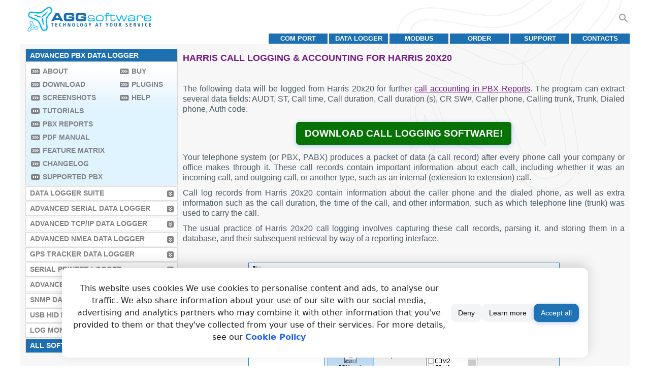

--- FILE ---
content_type: text/html; charset=utf-8
request_url: https://www.aggsoft.com/pbx/harris-20x20-call-logging.htm
body_size: 38166
content:
<!doctype html><html lang="en"><head><meta charset="utf-8"><title>Harris call logging & accounting for Harris 20x20</title><meta name="rating" content="General"><meta name="content-language" content="en"><meta name="audience" content="all"><meta name="robots" content="index,follow"><meta name="author" content="AGG software"><meta name="copyright" content="AGG software"><meta name="application-name" content="AGG software"><meta name="viewport" content="width=device-width,initial-scale=1"><meta name="title" content="Harris call logging & accounting for Harris 20x20"><meta name="description" content="Efficient call logging solution for Harris 20x20 PBX system. Track and analyze call data seamlessly with our PBX call logger. Boost productivity now!"><meta name="keywords" content="Harris,Harris 20x20,call logging,call logger,call accounting,SMDR logger,CDR logger"><!--[if lte IE 6]><link href="/css/ie6.css" rel="stylesheet" type="text/css"><![endif]--><!--[if lte IE 8]><script async src="/js/respond.min.js"></script><![endif]--><link rel="icon" href="/favicon.ico"><link rel="icon" type="image/png" sizes="32x32" href="/favicon-32x32.png"><link rel="icon" type="image/png" sizes="16x16" href="/favicon-16x16.png"><link rel="apple-touch-icon" sizes="180x180" href="/apple-touch-icon.png"><link rel="apple-touch-icon-precomposed" sizes="180x180" href="/apple-touch-icon-precomposed.png"><link rel="manifest" href="/site.webmanifest"><link rel="icon" href="/favicon.svg" type="image/svg+xml"><link rel="alternate" type="application/rss+xml" title="RSS" href="https://www.aggsoft.com/feed/pbxlogger.rss.xml"><link rel="canonical" href="https://www.aggsoft.com/pbx/harris-20x20-call-logging.htm"><style type="text/css">#header{background:url("[data-uri]") right bottom no-repeat;height:85px}#logo{margin:0;padding:13px 0 0 13px;background:url("[data-uri]") right bottom no-repeat;width:245px;height:50px;display:grid}#logo a{display:inline-block;text-decoration:none}#header ul li a:link,#header ul li a:visited,#header ul li a:hover{font-size:.8rem;display:table-cell;width:9em;height:1.6em;vertical-align:middle;background:#1c70b1;text-decoration:none;color:#FFFFFF;font-weight:bold;text-transform:uppercase;text-align:center}#header ul li a:hover{background:#751985}#header ul{margin:0;padding:0}#header ul li{margin:0;padding:3px 0 0 3px;display:block;float:right;list-style:none;overflow:hidden;white-space:nowrap}@media screen and (max-width: 700px){#header .sep img{width:100%}}#footer td{padding:14px 0 10px 10px;margin:0 0 0 0;font-size:.8rem;color:#a0a0a0}#footer td #devoler{float:right;padding:4px 10px 0 0px}#footer td #devoler img{vertical-align:middle}#footer td #devoler a{margin:0 0 0 10px}#footer a:link,#footer a:visited,#footer a:hover{font-size:.8rem;color:#a0a0a0;text-decoration:underline}#footer a:hover{text-decoration:none}#footer td ul li a:link,#footer td ul li a:visited,#footer td ul li a:hover{font-size:.8rem;color:#a0a0a0;text-decoration:none !important}#footer td ul li a:hover,#footer td ul li span{font-size:.8rem;color:#751985 !important}#footer ul{margin:0 0 0 0;padding:0 0 0 60px}#footer ul li{margin:0;padding:0 0 0 0;display:block;float:left;list-style:none}#footer ul li.sep{font-size:.8rem;padding:5px 8px 0 8px;clear:none}@media screen and (max-width: 700px){#footer td{display:inline-block;width:100%;padding:14px 0 0 1px}#footer td{text-align:center}#footer ul{padding:0 5px 0 5px;display:none}}.codewrap-table{table-layout:fixed;display:table;width:98%;max-width:550px;margin:1em auto}.codewrap{overflow-x:scroll;overflow-y:scroll;overflow:auto;max-width:550px;max-height:350px;padding:0 1em;white-space:pre;font-size:1em;border:1px solid #a0a0a0;border-radius:5px}.codewrap-h350px{height:350px}.codewrap-w90p{max-width:90%}.codewrap-w100p{width:auto;max-width:100%}.codewrap pre{margin:0;margin-block:1em}@media screen and (max-width: 769px){.codewrap-w90p{max-width:99%}}.fl{background-image:url("/img/flags/all.png");display:inline-block;vertical-align:middle;background-repeat:no-repeat;padding-left:20px;width:16px;height:11px;line-height:1em}.fl-en{background-position:-0px -0px}.fl-de{background-position:-0px -11px}.fl-es{background-position:-0px -22px}.fl-fr{background-position:-0px -33px}.fl-it{background-position:-0px -44px}.fl-ja{background-position:-0px -55px}.fl-pt{background-position:-0px -66px}.fl-ru{background-position:-0px -77px}.fl-zh{background-position:-0px -88px}.prod-btn{background:url("/img/btn/btns.png") left no-repeat;display:inline-block;width:94px;height:36px}.prod-btn-buy{background-position:-0px -0px}.prod-btn-download{background-position:-0px -36px}.prod-btn-dw-cont{width:94px;height:36px;vertical-align:middle;display:table-cell}.prod-btn-dw{background:url("/img/btn/btns-dw.png") left no-repeat;width:94px;height:36px;display:inline-block}.prod-btn-text{display:table-cell;vertical-align:middle;padding:0 5px}.prod-btn-dw-exe{background-position:-0px -0px}.prod-btn-dw-zip{background-position:-0px -36px}.prod-btn-dw-plugins{background-position:-0px -72px}.prod-btn-dw-update{background-position:-0px -108px}.down-links-ex{margin-bottom:1em}.down-links-ex a{display:table-row !important}.prod-btn-dw2-cont{all:unset;display:inline-block;vertical-align:middle;width:94px}.down-links-ex .down-links-info2{font-size:80%;opacity:0.7}.prod-btn-dw2{display:table-cell;height:36px;width:92px;max-height:36px;max-width:92px;overflow:clip;color:#444;font-size:11px;text-decoration:none;text-transform:uppercase;font-weight:bold;background-color:#fa964c;background:-webkit-gradient(linear, left bottom, left top, from(#fdce74), color-stop(50%, #fa964c), to(#fdce74));background:linear-gradient(0deg, #fdce74 0%, #fa964c 50%, #fdce74 100%);border:1px solid #fa964c;border-radius:6px;text-align:center;vertical-align:middle;line-height:1.1em}.primary-dw .prod-btn-dw2{text-shadow:1px 1px 2px #fff, -1px -1px 2px #ccc}.exe .prod-btn-dw2,.zip .prod-btn-dw2,.update .prod-btn-dw2,.plugins .prod-btn-dw2{color:#fff;font-size:18px;font-weight:normal}.exe .prod-btn-dw2{background-color:#00adef;background:-webkit-gradient(linear, left bottom, left top, from(#00baf1), color-stop(50%, #00adef), to(#00daf8));background:linear-gradient(0deg, #00baf1 0%, #00adef 50%, #00daf8 100%);border:1px solid #00adef}.zip .prod-btn-dw2{background-color:#00a650;background:-webkit-gradient(linear, left bottom, left top, from(#00b35c), color-stop(50%, #00a650), to(#00d67b));background:linear-gradient(0deg, #00b35c 0%, #00a650 50%, #00d67b 100%);border:1px solid #00a650}.plugins .prod-btn-dw2{background-color:#a33ee9;background:-webkit-gradient(linear, left bottom, left top, from(#b047ec), color-stop(50%, #a33ee9), to(#d660f5));background:linear-gradient(0deg, #b047ec 0%, #a33ee9 50%, #d660f5 100%);border:1px solid #a33ee9}.update .prod-btn-dw2{background-color:#fc8f0e;background:-webkit-gradient(linear, left bottom, left top, from(#fc9d10), color-stop(50%, #fc8f0e), to(#fecc16));background:linear-gradient(0deg, #fc9d10 0%, #fc8f0e 50%, #fecc16 100%);border:1px solid #fc8f0e}.loc .prod-btn-dw2{background-color:#d0c181;background:-webkit-gradient(linear, left bottom, left top, from(#d0c181), color-stop(50%, #d8cb93), to(#e9e4be));background:linear-gradient(0deg, #d0c181 0%, #d8cb93 50%, #e9e4be 100%);border:1px solid #d0c181;color:#fff;font-weight:normal}.csel{font-size:1.1rem;text-transform:none;text-decoration:none;float:right;padding:23px 5px 0px 0px;position:relative;z-index:9999}.csel .flag{vertical-align:middle;text-decoration:none;padding:0.5em}.csel .flag img{padding:0 2px 0 2px}.csel-svg{cursor:pointer}.csell{display:none;position:absolute;overflow:auto;-webkit-box-shadow:0px 8px 16px 0px rgba(0,0,0,0.2);box-shadow:0px 8px 16px 0px rgba(0,0,0,0.2);padding:0em;right:0;background-color:#FFF;text-align:left}.csell a{padding:0.5em;display:block;color:#333;text-decoration:none;text-transform:none;white-space:nowrap}.fl{width:auto}.csell a:hover{background-color:#f0f0f0}.csel:hover .csell{display:block}.search-cont{float:right;position:relative;margin-top:18px}.search-btn{cursor:pointer;float:right;margin-top:6px;height:24px;padding:0;width:24px;fill:#A0A0A0}.search-btn:hover{fill:#751985}.searchbox{outline:none;width:0;height:2.5em;border:none;padding:0;position:absolute;right:24px;float:right;background:none;-webkit-transition:width 0.5s ease-in-out;transition:width 0.5s ease-in-out}.searchbox:focus{border-color:#751985}.searchboxfull{width:35em !important;-webkit-box-sizing:border-box;-moz-box-sizing:border-box;box-sizing:border-box;border:2px solid #ccc;border-radius:4px;padding:1em;background-color:white}.noborder{border:0}.t-simple{border-collapse:collapse;border:0}.t-simple th{text-align:center;font-weight:bolder}.t-border,.t-border td,.t-border th{border:1px #909090 solid}.t-hdrA th{background-color:#a0a0a0;color:#FFF}.t-hdrD th{background-color:#d0d0d0;color:#FFF}.t-hdrE th{background-color:#e0e0e0;color:#000}.t-hdrT th{background-color:#1c70b1;color:#FFF}.t-hdrTA th{background-color:#751985;color:#FFF}.t-pad02em td,.t-pad02em th{padding:0.2em}.t-pad05em td,.t-pad05em th{padding:0.5em}.t-pad1em td,.t-pad1em th{padding:1em}.t-valign-t td{vertical-align:top}.t-valign-m td{vertical-align:middle}.t-2col th{width:50%}.t-oddA tr:nth-child(odd){background-color:#a0a0a0}.t-oddD tr:nth-child(odd){background-color:#d0d0d0}.t-oddE tr:nth-child(odd){background-color:#e0e0e0}.t-oddF tr:nth-child(odd){background-color:#f0f0f0}.icon{display:inline-block;vertical-align:middle}html{font-family:Tahoma, Arial, Sans, Helvetica, sans-serif}html,body{margin:0;padding:0;color:#495a65;background:#ffffff;width:100%;height:100%;text-align:center}img{border:none}.b{border:1px solid red}h1 img,h2 img,h3 img,h4 img,h5 img,h6 img{margin:0;padding:0}.sep,.sep-lm{margin:0;padding:0;line-height:2px;height:2px;display:block;clear:left}.sep-lm{width:300px}.sep-tm{width:710px}#container{margin:0 auto;padding:0}#container td#main-container{width:1200px;text-align:left;padding:0 30px}#content{width:100%}table#container,table#content{border-collapse:collapse;border:0}table#container>tbody>tr>td,table#content>tbody>tr>td{padding:0;text-align:left;vertical-align:top}#content #left-block{background:#f7f7f7 url("[data-uri]") left bottom no-repeat;width:300px}#content #right-block{background:#f7f7f7 url("[data-uri]") right top no-repeat;padding:0 0.6em 1em 0.6em}.banner{float:left;padding:0 0 0 0;margin:10px 0px 0px 0;width:315px;border:1px solid #d9d9d9;background:#fff url("[data-uri]") left top repeat-x}.ban-h135px{height:9em}.ban-leftcol{margin:0;padding:0}.index-banners .ban-sep{margin-right:8px}.ban-color .banner:nth-of-type(1){border-left:14px solid #029d55}.ban-color .banner:nth-of-type(2){border-left:14px solid #f79d10}.ban-color .banner:nth-of-type(3){border-left:14px solid #7e3794}.ban-color .banner:nth-of-type(4){border-left:14px solid #d73d32}.ban-color .banner:nth-of-type(5){border-left:14px solid #d9d9d9}.ban-color .banner:nth-of-type(6){border-left:14px solid #32C3CD}.ban-color .banner:nth-of-type(7){border-left:14px solid #16a085}.ban-color .banner:nth-of-type(8){border-left:14px solid #d35400}.ban-color .banner:nth-of-type(9){border-left:14px solid #c0392b}.ban-color .banner:nth-of-type(10){border-left:14px solid #2c3e50}.ban-color .banner:last-of-type{margin-bottom:14px}#content .banner h2,#content .banner h3{clear:none;margin:0;padding:17px 0 3px 0;text-transform:uppercase;color:#751985;font-size:90%;font-weight:bold}#content .banner p{margin:0;padding:0px 10px 0 0;height:78px;font-size:90%;color:#1c70b1;text-align:justify}.ban-large a.ban-link:link,.ban-large a.ban-link:visited,.ban-large a.ban-link:hover{text-decoration:none;color:#751985}.ban-large .banner{width:97%;background:#FFFFFF}#content .ban-large h2,#content .ban-large h3{font-size:140%}#content .ban-large p{font-size:105%;height:75px}.ban-home .banner{width:46%;background:#FFFFFF;margin-right:10px}#content .ban-home h2,#content .ban-home h3{font-size:200%;line-height:1.2em}.ban-home a.ban-link:link,.ban-home a.ban-link:visited,.ban-home a.ban-link:hover{text-decoration:none;color:#751985}#content .index-banners .sep{float:left;width:10px;height:1px}.banner .new{position:relative;width:56px;height:55px;margin:0 0 -55px 0;left:260px;top:-22px}#content .tutor-ban-link{border-radius:.25rem;overflow:hidden;-webkit-box-align:center;-webkit-align-items:center;-moz-box-align:center;-ms-flex-align:center;align-items:center;cursor:pointer;display:-webkit-box;display:-webkit-flex;display:-moz-box;display:-ms-flexbox;display:flex;margin:1rem 0;-webkit-transition-duration:.3s;transition-duration:.3s;-webkit-transition-property:-webkit-box-shadow;transition-property:-webkit-box-shadow;transition-property:box-shadow;transition-property:box-shadow, -webkit-box-shadow;-webkit-transition-timing-function:cubic-bezier(0.4, 0, 0.2, 1);transition-timing-function:cubic-bezier(0.4, 0, 0.2, 1);-webkit-box-shadow:var(--tw-ring-offset-shadow, 0 0 rgba(0,0,0,0)),var(--tw-ring-shadow, 0 0 rgba(0,0,0,0)),var(--tw-shadow);box-shadow:var(--tw-ring-offset-shadow, 0 0 rgba(0,0,0,0)),var(--tw-ring-shadow, 0 0 rgba(0,0,0,0)),var(--tw-shadow);color:RGB(28, 25, 23);background-color:RGBA(252, 252, 252, 0.7);text-decoration:none;--tw-shadow: 0 1px 3px 0 rgba(0,0,0,.1),0 1px 2px -1px rgba(0,0,0,.1);--tw-shadow-colored: 0 1px 3px 0 var(--tw-shadow-color),0 1px 2px -1px var(--tw-shadow-color);--tw-text-opacity: 1;--tw-bg-opacity: 1}#content .tutor-ban-link:hover{-webkit-box-shadow:var(--tw-ring-offset-shadow, 0 0 rgba(0,0,0,0)),var(--tw-ring-shadow, 0 0 rgba(0,0,0,0)),var(--tw-shadow);box-shadow:var(--tw-ring-offset-shadow, 0 0 rgba(0,0,0,0)),var(--tw-ring-shadow, 0 0 rgba(0,0,0,0)),var(--tw-shadow);--tw-shadow: 0 10px 15px -3px rgba(0,0,0,.1),0 4px 6px -4px rgba(0,0,0,.1);--tw-shadow-colored: 0 10px 15px -3px var(--tw-shadow-color),0 4px 6px -4px var(--tw-shadow-color)}#content .tutor-ban-link img{width:134px;height:134px;max-width:none;display:block;vertical-align:middle;object-fit:cover;-o-object-fit:cover}#content .tutor-ban-text{padding:.25rem 1.5rem}#content .tutor-ban-text h2,#content .tutor-ban-text h3{font-weight:500;font-size:1.25rem;line-height:1.75rem;margin:0;color:#1c70b1}#content .tutor-ban-text p{font-size:1rem !important;line-height:1.5rem;--tw-text-opacity: 1;color:RGB(120, 113, 108)}#content .tutor-ban-video{position:relative}#content .tutor-ban-video:after{content:"";position:absolute;bottom:0;right:0;width:32px;height:32px;background-image:url("/img/ico_video5.png");background-size:contain;background-repeat:no-repeat;pointer-events:none}@media screen and (max-width: 1025px){#content .ban-large p{font-size:110%;line-height:1.1em;overflow:hidden}}@media screen and (max-width: 769px){#content .banner h2,#content .banner h3{padding:3px 0 3px 0}#content .banner h2 a,#content .banner h3 a{color:#751985 !important}#content .banner h2 a:hover,#content .banner h2 a:visited,#content .banner h2 a:active,#content .banner h3 a:hover,#content .banner h3 a:visited,#content .banner h3 a:active{color:#751985 !important}.ban-home .banner{width:95%;max-width:370px}#content .ban-large h2,#content .ban-large h3{font-size:120%}}#left-block #testimonials{padding:3px 20px 10px 19px;margin:10px 8px 10px 8px;clear:both}#left-block #testimonials .sep{border-bottom:1px solid #d9d9d9;padding:10px 0 0 0}#testimonials .banner{padding:0;margin:0 -11px 5px -8px !important;clear:both !important}#testimonials .banner p{margin:0 0 10px 0;padding:0px 10px 0 0 !important;font-size:80% !important;color:#1c70b1;text-align:justify}#prod-banner{width:870px;margin:10px 0;padding:0 0 15px 0;display:table;border:1px solid #d9d9d9;background:#fff url("[data-uri]") left top repeat-x}#prod-banner .new{position:relative;width:56px;height:55px;margin:0 0 -65px 0;right:-9px;top:-22px;float:right}#prod-banner #box{margin:0;padding:20px 30px 0 30px;display:table-cell;vertical-align:top}#screenshots{float:right;padding:0 20px 10px 20px;background:#f7f7f7;text-align:center}#screenshots img{display:block}.screenshots-table tbody td{vertical-align:top}#prod-text .down-links{padding:10px 0 0 0;border-collapse:initial}#text{margin:0;padding:15px 0}#text .article-img{padding:15px;margin:0}.t-features{text-align:center;clear:both;width:100%}.t-features td,.t-features th{font-size:1rem;text-align:center}.t-features th{background-color:#1c70b1;color:white}.t-features tr.chapter td{text-align:left;background-color:#eae8e8;font-weight:bold}.t-features tr.row1 td{background-color:#fff}.t-features tr.price td{background-color:#1c70b1;color:white;font-weight:bold;word-break:initial}.t-features td.first-td,.t-features tr.first-td{text-align:left}#text #table-normal{width:95%;text-align:left;margin:10px 20px 10px 8px;clear:both}#text #table-normal td,#text #table-normal th{font-size:1rem;text-align:left;padding:2px 5px}#text .sep{border-bottom:1px solid #d9d9d9;padding:10px 0 0 0}#text #table-awards{width:95%;text-align:center;margin:10px 20px 10px 8px}#text #table-awards td{font-size:1rem;text-align:left;padding:2px 5px;vertical-align:middle;height:60px}#text #table-awards td.first-td{text-align:right;width:40%}#text .table-buy-container{text-align:center;margin:10px 0}#text .table-buy{width:100%}#text .table-buy-caption{text-align:left;font-size:110%;font-weight:bold;background-color:#1c70b1;color:white;display:block;padding:3px 3px;margin:0 2px 0 2px}#text .table-buy-footer{text-align:right}#text .table-buy th,#text .table-buy tr.table-head td{background-color:#CCCCCC;font-weight:bold;border:none;padding:2px 5px;font-size:1rem;text-align:left}#text .table-buy td{font-size:1rem;text-align:left;padding:4px 5px;border-bottom:1px solid #d9d9d9;vertical-align:middle}#text .table-buy td.license{color:#1c70b1;font-weight:bold}#text .table-buy sup{font-size:0.5em}#right-block h1{display:inline-block;margin:1em 0 0 0;padding:0;text-transform:uppercase;color:#751985;font-size:110%;font-weight:bold;clear:both}#right-block h2{margin:0.8em 0 0.6em 0;padding:0;text-transform:uppercase;color:#1c70b1;font-size:105%;font-weight:bold;clear:both}#prod-text h2{margin:0;padding:1.1em 0 0 0;text-transform:uppercase;color:#1c70b1;font-size:105%;font-weight:bold;clear:both}#features h2{margin:0;padding:1.1em 0 5px 0;clear:none;text-transform:uppercase;color:#1c70b1;font-size:105%;font-weight:bold}#features #screenshots h2{margin:0;padding:1.1em 0}#features p span{font-weight:bold}#right-block .downloads h2{padding:0}#text h2{margin:0.8em 0 0.6em 0;padding:0}#right-block h3{margin:0.8em 0 0.6em 0;padding:0;text-transform:uppercase;color:#751985;font-size:100%;font-weight:bold}#left-block #testimonials h3{margin:5px 0 0 0;padding:0;text-transform:uppercase;color:#1c70b1;font-size:100%;font-weight:bold}#right-block .downloads h3{padding:14px 0 0 0}#text h4{margin:0.8em 0 0.6em 0;padding:0;text-transform:uppercase;color:#751985;font-size:100%;font-weight:bold}#left-block #testimonials h4{margin:0;padding:0.7em 0 3px 0;text-transform:uppercase;color:#751985;font-size:100%;font-weight:bold}#content #right-block dl{margin:0;clear:both}#content #right-block dt{font-weight:bold;font-size:1rem;padding:1em 0 0.5em 0}#content #right-block dd{font-size:1rem;padding:0;margin:0;text-align:justify}#left-block #testimonials p{margin:0;padding:10px 0 0 0;text-align:justify}#left-block #testimonials p.signature{font-size:0.7em}p.date{margin:0;padding:10px 0 0 0;font-size:0.7em;text-align:justify;font-weight:bold}#right-block p.prod-descr{font-size:80%;color:#495a65;margin:0;padding:8px 0 5px 0}#right-block p.prod-descr .prod-ver{font-weight:bold}p#watchit{display:inline-block;float:right;font-size:80%;margin:10px 10px 0 0;text-align:right;width:110px}.prod-title{width:750px}#prod-text{display:table-cell;padding-right:10px;vertical-align:top}#prod-text p{font-size:1rem;line-height:1.3em;color:#495a65;margin:0;padding:5px 0;text-align:justify}#prod-text p.note{font-size:80%;color:#1c70b1;margin:0;padding-top:14px;text-align:justify}#prod-text p.note span{color:#751985;font-weight:bold;font-size:80%}#prod-text p.blue{color:#1c70b1}#features p{font-size:1rem;line-height:1.3em;color:#495a65;margin:0;padding:5px 0px;text-align:justify;border-bottom:1px solid #d9d9d9}#features p#last-p{border:none}.downloads p{font-size:90%;line-height:1.3em;color:#495a65;margin:5px 0;padding:0;text-align:justify}.downloads p.small{font-size:80%}#text p{line-height:1.3em;color:#495a65;padding:5px 0;margin:0;text-align:justify}#text p.version{font-size:1rem;color:#1c70b1;margin:0;padding:0 0 0 8px;text-align:justify}#text p.note{font-size:80%;color:#1c70b1;margin:0;padding-top:14px;text-align:justify}#text p.fig-attr{text-align:center}#text p.imagetitle,#text figure.imagetitle{font-size:80%;margin:0;padding-top:5px;padding-bottom:10px;font-weight:bold;text-align:center}#text p.note span{color:#751985;font-weight:bold;font-size:80%}#left-block ul li a:link,#left-block ul li a:visited,#left-block ul li a:hover{display:block;margin:0;padding:4px 0 6px 8px;background:#fff url("[data-uri]") no-repeat right center;border-right:7px solid transparent;font-size:.9rem;color:#808285;font-weight:bold;text-transform:uppercase;text-decoration:none}#left-block ul li a:hover,#left-block ul li#menu-sel3 a{background:#1c70b1 url("[data-uri]") no-repeat right center}#left-block ul li a:hover{border-right:7px solid transparent;background-color:#1c70b1;color:#fff}#left-block ul li#menu-sel a,#left-block ul li#menu-sel span{display:block;margin:0;padding:4px 0 6px 8px;background:#1c70b1 none;font-size:.9rem;color:#fff;font-weight:bold;text-transform:uppercase;text-decoration:none}#left-block ul li#menu-sel3 a{display:block;margin:0;padding:4px 0 6px 8px;border-right:7px solid transparent;font-size:.9rem;color:#fff;font-weight:bold;text-transform:uppercase;text-decoration:none}.li-btn2,#left-block ul li#menu-full ul li a,a#more-scr,#content a.more{background-image:url("[data-uri]") !important}.li-btn2:hover,#left-block ul li#menu-full ul li a:hover,a#more-scr:hover,#content a.more:hover{background-image:url("[data-uri]") !important}#left-block ul li#menu-full ul li a:link,#left-block ul li#menu-full ul li a:visited,#left-block ul li#menu-full ul li a:hover{display:block;float:none;clear:none;width:auto;margin:0;padding:4px 0 6px 23px;background-position-x:left;background-position-y:.45rem;background-repeat:no-repeat;background-color:transparent;color:#808285;font-weight:bold;text-transform:uppercase;text-decoration:none}#left-block ul li#menu-full ul li a:hover,#left-block ul li#menu-full ul li div,#left-block ul li#menu-full ul li a#sel{display:block;margin:0;padding:4px 0 6px 23px;background-position-x:left;background-position-y:.45rem;background-repeat:no-repeat;background-color:transparent;color:#751985;font-weight:bold;text-transform:uppercase;text-decoration:none}.banlinks{width:99%;text-align:right}#more-scr{display:inline-block;line-height:25px}a#more-scr,#content a.more{padding:0 25px 0 0;font-weight:700;text-transform:uppercase;text-decoration:none;background:no-repeat right center;border-right:1px solid transparent}a#more-scr:link,a#more-scr:visited,a#more-scr:hover,#content a.more:link,#content a.more:visited,#content a.more:hover{color:#808285}a#more-scr:hover,#content a.more:hover{color:#751985 !important}#content #right-block dl a:link,#content #right-block dl a:visited,#content #right-block dl a:hover{color:#781788;text-decoration:underline}#content #right-block dl a:hover{text-decoration:none}#left-block #testimonials p a:link,#left-block #testimonials p a:visited,#left-block #testimonials p a:hover{font-size:1rem;color:#751985;text-decoration:underline}#left-block #testimonials p a:hover{text-decoration:none}#box a:link,#box a:visited,#box a:hover{padding:0;margin:10px 0 10px 47px;display:block;width:94px}#prod-text .down-links a:link,#prod-text .down-links a:visited,#prod-text .down-links a:hover{display:block;text-align:left;margin:10px 0;color:#495a65;font-size:1rem;text-decoration:underline}#prod-text .down-links .down-links-info2{text-decoration:none;font-size:80%;display:inline-block}#prod-text .down-links a:hover{text-decoration:none}#prod-text .down-links .rusver:link,#prod-text .down-links .rusver:visited,#prod-text .down-links .rusver:hover{background:url(/img/btn/version_ru.png) left no-repeat;text-decoration:none}#prod-text .down-links .simple:link,#prod-text .down-links .simple:visited,#prod-text .down-links .simple:hover{padding:5px 0 5px 100px;margin:0}.downloads h3 a:link,.downloads h3 a:visited,.downloads h3 a:hover{color:#751985;text-decoration:none}.downloads p a:link,.downloads p a:visited,.downloads p a:hover{margin:0;padding:0 10px 0 0;color:#495a65;font-weight:normal;text-decoration:underline}.downloads p a:hover{text-decoration:none}.downloads p a.more:link,#text p a.more:link,.downloads p a.more:visited,#text p a.more:visited,.downloads p a.more:hover,#text p a.more:hover{font-size:90%;color:#808285;font-weight:bold;text-transform:uppercase;text-decoration:none;padding:0 22px 0 0;background:no-repeat right center}#text p a:link,#text p a:visited,#text p a:hover{margin:0;padding:0;color:#751985;font-weight:normal;text-decoration:underline}#text p a:hover{text-decoration:none}#text table a:link,#text table a:visited,#text table a:hover{margin:0;padding:0;color:#751985;font-weight:normal;text-decoration:underline}#text table a:hover{text-decoration:none}#left-block ul{margin:0;padding:10px 0 0px 10px}#left-block ul li{margin:0 0 2px 0;padding:0 0 0 0;display:block;list-style:none;width:298px;border:1px solid #d9d9d9}#left-block ul li#menu-sel{margin:0 0 0px 0}#left-block ul li#menu-full{margin:-3px 0 2px 0;clear:both;float:none;background:#e0f4ff url("[data-uri]") top left repeat-x}#left-block ul li#menu-full ul{margin:0;padding:6px 0 0 0;float:left}#left-block ul li#menu-full ul#first-column li{margin:0;padding:0 0 0 10px;list-style:none;width:165px;border:none;white-space:nowrap}#left-block ul li#menu-full ul#second-column li{margin:0;padding:0 0 0 10px;list-style:none;width:105px;border:none;white-space:nowrap}#text ul{margin:0;padding:0 10px 0 10px}#text ul li{margin:2px 0;padding:0 0 0 8px;list-style:none;line-height:1.3em;background:url("[data-uri]") 0 .65em no-repeat}.sitemap ul li{margin:3px 0;padding:0;list-style:none;font-size:1rem;background:none !important}#text ol{margin:0;padding:0 10px 0 26px}#text ol li{margin:2px 0;padding:0 0 0 8px;line-height:1.3em}#text #table-list{margin:10px 20px 10px 8px;clear:both}#text #table-list td,.t-features th{font-size:1rem}.pt_basket{width:125px}#text #pt,#text #pt_value{font-size:120%;font-weight:bold;text-align:right;white-space:nowrap}.testimonial{background-color:#FFFFFF;border:1px solid #d9d9d9;margin:5px 10px 0px;padding:10px 5px 10px 5px;font-size:0.9em}#testimonials p.fiolet{color:#751985}#testimonials p.blue{color:#1c70b1}#colorbox{font-size:0.75rem}#tutorials #table-normal td,#tutorials #table-normal th{font-size:100%}#tutorials ul li{padding:5px 0 5px 8px;background:rgba(0,0,0,0) url("[data-uri]") no-repeat scroll 0 12px}#text .tutor-links-l p,#text .tutor-links-l li{font-size:1.2em}#text .tutor-links-l br{margin:0.5em auto}#text .video-links ul{padding:0}#text .video-links ul li{padding:0 0 0 40px;min-height:32px;background-size:32px;list-style:none;background:url("data:image/svg+xml;charset=utf8,%3Csvg%20xmlns='http://www.w3.org/2000/svg'%20width='32'%20height='32'%3E%3Cpath%20fill='%231c70b1'%20d='M30%204H6a2%202%200%200%200-2%202v24a2%202%200%200%200%202%202h24a2%202%200%200%200%202-2V6a2%202%200%200%200-2-2m0%2026H6V6h24Z'%20class='clr-i-outline%20clr-i-outline-path-1'/%3E%3Cpath%20fill='%231c70b1'%20d='M14.6%2023.07a1.29%201.29%200%200%200%201.24.09l8.73-4a1.3%201.3%200%200%200%200-2.37l-8.73-4A1.3%201.3%200%200%200%2014%2014v8a1.29%201.29%200%200%200%20.6%201.07m1-8.6L23.31%2018l-7.71%203.51Z'%20class='clr-i-outline%20clr-i-outline-path-2'/%3E%3Cpath%20fill='%231c70b1'%20d='M8%207h2v3H8z'%20class='clr-i-outline%20clr-i-outline-path-3'/%3E%3Cpath%20fill='%231c70b1'%20d='M14%207h2v3h-2z'%20class='clr-i-outline%20clr-i-outline-path-4'/%3E%3Cpath%20fill='%231c70b1'%20d='M20%207h2v3h-2z'%20class='clr-i-outline%20clr-i-outline-path-5'/%3E%3Cpath%20fill='%231c70b1'%20d='M26%207h2v3h-2z'%20class='clr-i-outline%20clr-i-outline-path-6'/%3E%3Cpath%20fill='%231c70b1'%20d='M8%2026h2v3H8z'%20class='clr-i-outline%20clr-i-outline-path-7'/%3E%3Cpath%20fill='%231c70b1'%20d='M14%2026h2v3h-2z'%20class='clr-i-outline%20clr-i-outline-path-8'/%3E%3Cpath%20fill='%231c70b1'%20d='M20%2026h2v3h-2z'%20class='clr-i-outline%20clr-i-outline-path-9'/%3E%3Cpath%20fill='%231c70b1'%20d='M26%2026h2v3h-2z'%20class='clr-i-outline%20clr-i-outline-path-10'/%3E%3Cpath%0Dfill='none'%20d='M0%200h36v36H0z'/%3E%3C/svg%3E") no-repeat center left}#text .video-links-small ul li{padding:0 0 0 20px;min-height:16px;background-size:16px;list-style:none}.tsub1,.tsub2{font-size:0.85em;color:#A0A0A0}.tsubt{font-weight:bold;color:#909090}.video-links img{vertical-align:middle;margin-right:5px;padding-top:5px}.video-tutor-cont{margin-top:1em;text-align:center;position:relative;overflow:hidden;width:100%;padding-top:56.25%}.video-tutor-frame{position:absolute;top:0;left:1%;bottom:0;right:0;width:98%;height:100%}.collaps-hide{display:none}@media screen and (max-width: 1024px){#prod-banner{width:99%}#prod-banner #box{padding:0;display:table;margin:0 auto;clear:both}#prod-banner #prod-text{padding:2px;display:block;width:99%}#box img{margin:20px auto 0 auto;display:block}#box a:hover,#box a:link,#box a:visited{padding:0;margin:0;display:inline-block}#container td#main-container{padding:0}#box>img:nth-child(1){padding:0}.prod-title{width:auto;padding:0 !important}#text .table-buy-container{margin:0}p#watchit{display:none}#left-block ul{padding:10px 0 0 5px}#text img{max-width:100%;height:auto}#text pre{display:table;table-layout:fixed;max-width:100%;width:95%;overflow-x:scroll;overflow-y:scroll;overflow:auto;margin:0px;padding:2px;white-space:pre}#text #pt_reset{margin:5px auto}}@media screen and (max-width: 800px){.sep-tm{display:none}#container td#main-container{padding:0 2px}#prod-text p{padding-right:3px}.prod-title{width:auto;padding:0 !important}#left-block ul li{width:100%;padding:5px 0 5px}#left-block ul{padding:5px 0 0}#left-block #menu-full .sep{width:100%;clear:both}#left-block nav>ul>li:not([id]):not(.force-show){display:none}#left-block ul li#menu-sel3{display:block !important}#left-block li#menu-full{display:none}#left-block li#menu-sel span{cursor:pointer;background:#1c70b1 url("[data-uri]") no-repeat right center !important;border-right:7px solid transparent}#content #left-block{display:inline-block;width:100%}#content #right-block{display:block;width:auto;padding:0 0.2em 1em 0.2em}#text .table-buy thead{display:none}#text .table-buy tbody td{display:block;min-height:25px}#text .table-buy tbody tr td:first-child{background:#1c70b1 !important;color:#fff !important;vertical-align:middle;white-space:normal;height:auto;min-height:25px}#text .table-buy tbody td:before{content:attr(data-th) " ";font-weight:bold;display:inline-block;vertical-align:middle;width:30%;overflow:hidden;margin-right:5px}#text .table-buy td{padding:2px 3px;height:auto;min-height:1.4em}.table-buy tbody br{display:none}.t-features{word-break:break-word;overflow-x:scroll;overflow-y:scroll}.collaps-hide{display:initial}.collaps-details,.collaps-hide:target{display:none}.collaps-hide:target~.collaps-details{display:inline-block}.screenshots-table tbody td{display:inline-block;vertical-align:middle}.screenshots-table{border-spacing:2px;border-collapse:separate;text-align:center}.screenshots-table img,.imagetitle img{max-width:100%;height:auto;margin-bottom:10px}.table-2col tbody td{display:block;vertical-align:middle}.table-2col{border-spacing:2px;border-collapse:separate}.table-2col{line-height:1.8em}#text #pt,#text #pt_value{white-space:inherit}#footer td{display:inline-block}#screenshots{float:inherit;display:block}#screenshots img{margin:0 auto}}html:lang(zh){letter-spacing:0.05em;font-family:Tahoma, Helvetica, Arial, "Microsoft Yahei","微软雅黑", STXihei, "华文细黑", sans-serif;font-size:1.1rem}html:lang(ja){font-family:Tahoma, Helvetica, Arial, meiryo, Meiryo ui;font-size:1.1rem}#text p:lang(zh),#prod-text p:lang(zh),#features p:lang(zh),#text p:lang(ja),#prod-text p:lang(ja),#features p:lang(ja){line-height:1.8em}#menu-full ul li a:lang(ja){font-size:0.9rem;line-height:1.4em}#menu-full ul li a:lang(zh){letter-spacing:0.1em;line-height:1.4em;font-size:1rem}@media print{#left-block,.search-cont,#header ul,#footer,.downloads{display:none !important}#header,#content #right-block{background:none}#header{height:70px}#logo{-webkit-print-color-adjust:exact !important;color-adjust:exact !important;print-color-adjust:exact !important}}</style><style type="text/css">.t0 {max-width: 620px;} .t0 td {vertical-align: top;} .ftimage {position:relative;margin:10px auto 0 auto;display:inline-block;} .ftimage .fttext {position:absolute;left:0;width:100%;display:inline-block;color:#000000;font-family:Tahoma;font-size:12px;white-space:nowrap;overflow:hidden;} #text .fttext p {overflow:hidden; padding:0; margin:0;color:black; font-size:12px;}</style><style type="text/css">#text table{text-align:center;margin:5px 0px 0px 5px}#text table th,#text .rh{background-color:#1c70b1;color:#fff;font-size:100%;text-align:center}#text .rh th{font-size:1.1em;padding:.3em}#text table td,#text .t0 td{font-size:100%;text-align:left;padding:4px 5px;vertical-align:middle}#text address{font-size:100%;color:#1c70b1;margin:0;padding-top:14px;text-align:center}#text h3{color:#1c70b1;padding-left:6px}.r0{background-color:#f0f0f0}.t0{width:95%;border:solid #f0f0f0;border-width:2px;margin-left:10px}#text .t1,#text .t2{width:100%;max-width:620px;margin:10px auto}#text .t2 tr:nth-child(odd){background-color:#e3e3e3}#text .t0{width:97%;text-align:center;margin:10px auto;font-size:1em}#text .t0 c1{width:40%}#text .t0 c2{width:40%}#text .r1{background-color:#e3e3e3}#pinout{width:40%}#text form{padding:0 5px 0 5px}#text form select{width:98%;max-width:100%}@media screen and (max-width: 700px){#text p img{width:100%;max-width:100%;height:auto}}@media screen and (max-width: 480px){#text .t0{width:100%;margin:10px 0 10px 0}#text .t0 caption{background-image:none}#text .t0 thead,.t0 .rh{display:none}#text .t0 tbody td{display:block}#text .t0 tbody tr td:first-child{background-color:#1c70b1;color:#fff;vertical-align:middle}#text .t0 tbody td:before{content:attr(data-th);font-weight:bold;display:inline-block;width:40%;vertical-align:middle}#text .t0 c1{width:100%}#text .t0 c2{width:100%}#text .t2 th{word-break:break-all}#text table{margin:0}}</style><style type="text/css">.btn{display:inline-block;margin-bottom:0;font-weight:normal;text-align:center;vertical-align:middle;touch-action:manipulation;cursor:pointer;background-image:none;border:1px solid rgba(0,0,0,0);white-space:nowrap;padding:6px 12px !important;font-size:1.1em;line-height:1.2em;border-radius:4px;-webkit-user-select:none;-moz-user-select:none;-ms-user-select:none;user-select:none;overflow:hidden;width:auto;height:auto}.btn-lg{padding:10px 16px !important;font-size:1.2em;line-height:1.2em;border-radius:6px;box-shadow:0 2px 8px rgba(37,99,235,0.35)}.btn-sm{padding:5px 10px !important;font-size:1em;line-height:1.5em;border-radius:3px}.btn:hover,.btn:focus,.btn.focus{color:#333 !important;text-decoration:none}.btn{margin:10px 0 10px 0 !important}.btn-windows{background-color:#0078d7}.btn-windows .icon-windows{color:#fff !important}.btn-windows:link,.btn-windows:visited,.btn-windows:hover,.btn-windows:active{color:#fff !important;text-decoration:none}.btn-green{background-color:#067304}.btn-red{background-color:#b90b02}.btn-grey{background-color:#777}.btn-theme{background-color:#1c70b1}.btn-cont{display:flex;width:92%;margin-left:2%;border:solid 1px #1c70b1;border-radius:6px;border-collapse:collapse;padding:6px;max-width:94%}.btn-cont1{margin-right:10px}.btn-cont2{margin:auto 0}@media screen and (max-width: 480px){.btn{width:90%}.btn-lg{width:90%}.btn-sm{width:90%}.btn-cont2{text-align:center}}@media screen and (max-width: 1025px){.btn-cont{display:block;width:97%;margin:0 auto}.btn-cont1{display:inline-block;margin-right:2px;text-align:center;width:100%}.btn-cont2{display:inline-block;margin:auto 0}}</style><script type="text/javascript" charset="utf-8">function MM_jumpMenu(e,t,n){""!=t.options[t.selectedIndex].value?(eval(e+".location='"+t.options[t.selectedIndex].value+"'"),n&&(t.selectedIndex=0)):t.selectedIndex=0}function set_table_attr(){var e,t,s,o=[],n=document.querySelectorAll(".t0 th"),i=document.querySelector(".t0 tbody");if(n)for(e=0;e<n.length;e++)t=n[e],o.push((t.textContent||t.innerText).replace(/\r?\n|\r/,""));if(i)for(e=0;n=i.rows[e];e++)for(t=0;s=n.cells[t];t++)s.setAttribute("data-th",o[t])}</script><script type="application/ld+json">{"@context":"https://schema.org","@type":"Article","headline":"Harris call logging \u0026 accounting for Harris 20x20","image":"https:\/\/www.aggsoft.com\/img\/aggsoft48.gif","author":"{\"@type\": \"Organization\",\"name\":\"AGG Software\",\"url\":\"https://www.aggsoft.com\",\"logo\": {\"@type\": \"ImageObject\",\"url\": \"https://www.aggsoft.com/img/aggsoft48.gif\"}}","publisher":"{\"@type\": \"Organization\",\"name\":\"AGG Software\",\"url\":\"https://www.aggsoft.com\",\"logo\": {\"@type\": \"ImageObject\",\"url\": \"https://www.aggsoft.com/img/aggsoft48.gif\"}}","mainEntityOfPage":"https:\/\/www.aggsoft.com\/pbx\/harris-20x20-call-logging.htm","description":"Efficient call logging solution for Harris 20x20 PBX system. Track and analyze call data seamlessly with our PBX call logger. Boost productivity now!"}</script><meta property="og:title" lang content="Harris call logging & accounting for Harris 20x20"><meta property="og:image" lang content="https://www.aggsoft.com/img/aggsoft48.gif"><meta property="og:image:alt" lang content="Advanced PBX Data Logger"><meta property="og:site_name" lang content="https://www.aggsoft.com/pbx/harris-20x20-call-logging.htm"><meta property="og:type" lang content="article"><meta property="og:url" lang content="https://www.aggsoft.com/pbx/harris-20x20-call-logging.htm"><meta name="twitter:title" lang content="Advanced PBX Data Logger"><meta name="twitter:image:alt" lang content="Advanced PBX Data Logger"><meta name="twitter:image" lang content="https://www.aggsoft.com/img/aggsoft48.gif"><meta name="twitter:card" lang content="summary_large_image"><meta name="twitter:site" lang content="@aggsoft"><meta property="og:description" lang content="Efficient call logging solution for Harris 20x20 PBX system. Track and analyze call data seamlessly with our PBX call logger. Boost productivity now!"><meta name="twitter:description" lang content="Efficient call logging solution for Harris 20x20 PBX system. Track and analyze call data seamlessly with our PBX call logger. Boost productivity now!"><style>.cookie-popup { position: fixed; left: 50%; bottom: 1em; transform: translateX(-50%); background: #ffffff; color: #222; border-radius: 12px; box-shadow: 0 -8px 24px rgba(0,0,0,0.15); padding: 16px 18px; display: none; z-index: 10000; font-family: system-ui, -apple-system, Segoe UI, Roboto, Arial, sans-serif; line-height: 1.5; border-top: 1px solid #e5e7eb; max-width: 1000px; width: 80%; min-height: 20vh; } .cookie-popup.show { display: grid; justify-items: center; animation: slideUp 220ms ease-out; } .cookie-popup__content { display: flex; gap: 14px; align-items: center; justify-content: space-between; flex-wrap: wrap; } .cookie-popup__text { flex: 1 1 520px; padding-right: 8px; max-height: 100%; overflow: hidden; } .cookie-popup__actions { display: flex; gap: 8px; flex: 0 0 auto; } .cookie-btn { appearance: none; border: none; border-radius: 10px; padding: 10px 14px; font-size: 14px; cursor: pointer; transition: transform 80ms ease, box-shadow 160ms ease, background 160ms ease; } .cookie-btn--accept { background: #1f73b4; color: #fff; box-shadow: 0 2px 8px rgba(37, 99, 235, 0.35); } .cookie-btn--accept:hover { background: #751985; } .cookie-btn-grey { background: #f3f4f6; color: #111; } .cookie-btn-grey:hover { background: #e5e7eb; } .cookie-btn-grey:active, .cookie-btn--accept:active { transform: translateY(1px); } .cookie-popup a { text-decoration: none; color: #2563eb; font-weight: 600; } .cookie-popup a:hover { text-decoration: underline; } @keyframes slideUp { from { opacity: 0; transform: translate(-50%, 12px); } to { opacity: 1; transform: translate(-50%, 0); } } @media (prefers-reduced-motion: reduce) { .cookie-popup.show { animation: none; } .cookie-btn { transition: none; } }</style><script>function cookiePopupSetCookie(e,t,n){const s=new Date;s.setTime(s.getTime()+n*24*60*60*1e3);const o="expires="+s.toUTCString();document.cookie=e+"="+encodeURIComponent(t)+";"+o+";path=/;SameSite=Lax"}function cookiePopupGetCookie(e){const t=e+"=",n=document.cookie.split(";");for(let e=0;e<n.length;e++){let s=n[e].trim();if(s.indexOf(t)===0)return decodeURIComponent(s.substring(t.length))}return null}const sCAName="cookiesAccepted",sCAVal=cookiePopupGetCookie(sCAName);(function(){if(sCAVal==="yes"||sCAVal==="no")return;const t=document.createElement("div");t.className="cookie-popup",t.setAttribute("role","dialog"),t.setAttribute("aria-live","polite"),t.setAttribute("aria-label","Cookie notice"),t.innerHTML=`<div class="cookie-popup__content"><div class="cookie-popup__text">This website uses cookies We use cookies to personalise content and ads, to analyse our traffic. We also share information about your use of our site with our social media, advertising and analytics partners who may combine it with other information that you've provided to them or that they've collected from your use of their services. For more details, see our <a href="/privacy.htm" target="_blank" rel="noopener"> Cookie Policy </a></div><div class="cookie-popup__actions"><button class="cookie-btn cookie-btn-grey cookie-btn--deny" type="button">Deny</button><button class="cookie-btn cookie-btn-grey cookie-btn--learn" type="button" onclick="window.open('/privacy.htm','_blank','noopener');">Learn more</button><button class="cookie-btn cookie-btn--accept" type="button">Accept all</button></div></div>`;function n(){document.body.appendChild(t),requestAnimationFrame(()=>t.classList.add("show"))}t.querySelector(".cookie-btn--accept").addEventListener("click",function(){cookiePopupSetCookie(sCAName,"yes",365);var e=window.gtag;typeof e=="function"&&gtag("consent","update",{ad_storage:"granted",ad_user_data:"granted",analytics_storage:"granted",ad_personalization:"granted"}),t.classList.remove("show"),setTimeout(()=>t.remove(),160)}),t.querySelector(".cookie-btn--deny").addEventListener("click",function(){cookiePopupSetCookie(sCAName,"no",365),t.classList.remove("show"),setTimeout(()=>t.remove(),160)}),document.readyState==="loading"?document.addEventListener("DOMContentLoaded",n):n()})()</script><script>window.dataLayer=window.dataLayer||[];function gtag(){dataLayer.push(arguments)}var state=sCAVal==="yes"?"granted":"denied";gtag("consent","default",{ad_storage:state,ad_user_data:state,ad_personalization:state,analytics_storage:state}),gtag("consent","default",{ad_storage:"granted",ad_user_data:"granted",ad_personalization:"granted",analytics_storage:"granted",region:["US"]})</script></head><body><img width="99999" height="99999" alt="bg" style="pointer-events:none;position:absolute;top:0;left:0;width:99vw;height:99vh;max-width:99vw;max-height:99vh" src="[data-uri]"><table id="container"><tr><td id="main-container"><script type="text/javascript" language="javascript">function showSearch(){var n,s,t=document.getElementById("searchbox");if(!t)return;n=new RegExp("\\s+searchboxfull"),t.className.match(n)?t.className=t.className.replace(n,""):(t.className=t.className+" searchboxfull",s=t.getBoundingClientRect(),t.style.maxWidth=1*s.x+"px")}function execSearch(){var e,t=document.getElementById("searchbox");if(!t)return;if(e=t.value,!e)return;e=e.replace(" ","+"),window.location="https://www.google.com/search?as_q="+e+"&as_sitesearch=https://www.aggsoft.com/"}</script><div class="search-cont"><form method="post" class="searchform" action="javascript:execSearch();"><input style="width:0" id="searchbox" class="searchbox" name="s" type="text" placeholder="Search...">
<svg class="search-btn" onclick="showSearch(this);return false;" width="24" height="24" viewBox="0 0 24 24"><path d="M20.49 19l-5.73-5.73C15.53 12.2 16 10.91 16 9.5 16 5.91 13.09 3 9.5 3S3 5.91 3 9.5 5.91 16 9.5 16c1.41.0 2.7-.47 3.77-1.24L19 20.49 20.49 19zM5 9.5C5 7.01 7.01 5 9.5 5S14 7.01 14 9.5 11.99 14 9.5 14 5 11.99 5 9.5z"/></svg></form></div><div id="header" itemprop="author" itemscope itemtype="https://schema.org/Organization"><meta itemprop="name" content="AGG Software"><nav><div id="logo" role="img" aria-label="AGG Software"><a itemprop="url" href="/" title="AGG Software">&nbsp;</a></div><ul><li><a href="/support/contact.htm" title="Contacts AGG Software">Contacts</a></li><li><a href="/support/" title="Support">Support</a></li><li><a href="/order/" title="Order">Order</a></li><li><a href="/modbus-software.htm" title="MODBUS">MODBUS</a></li><li><a href="/data-logger-software.htm" title="Data Logger Software">Data Logger</a></li><li><a href="/com-port-software.htm" title="COM Port Software">COM port</a></li></ul></nav><div class="sep-tm"></div></div><table id="content"><tr><td id="left-block"><script type="text/javascript" language="javascript">function _hc1(e,t){return e&&e.tagName&&e.className.indexOf(t)>=0}function _expmi(e,t){for(var a,o="force-shown",i="force-hide",n=t?e:e.parentNode,s=n;n;)if(n.tagName&&(n.style.display="block",_hc1(n,o)||(n.className+=" "+o)),n=n.nextSibling,_hc1(n,i))break;_hc1(s,i)&&(a=s.parentNode,a.removeChild(s))}</script><nav><ul><li id="menu-sel"><span onmousedown="return _expmi(this),!1">Advanced PBX Data Logger</span></li><li id="menu-full"><ul id="first-column"><li><a href="/pbx-data-logger.htm" title="About Advanced PBX Data Logger" onmousedown=return!1>About</a></li><li><a href="/pbx-data-logger/download.htm" title="Download Advanced PBX Data Logger" onmousedown=return!1>Download</a></li><li><a href="/pbx-data-logger/screenshots.htm" title="Screenshots Advanced PBX Data Logger" onmousedown=return!1>Screenshots</a></li><li><a href="/pbx-data-logger/tutorials.htm" title="Tutorials" onmousedown=return!1>Tutorials</a></li><li><a href="/pbx-data-logger/pbx-report.htm" title="PBX Reports" onmousedown=return!1>PBX Reports</a></li><li><a href="/pbx-data-logger/pbxlogger.pdf" title="PDF documentation" onmousedown=return!1>PDF manual</a></li><li><a href="/pbx-data-logger/products-compare.htm" title="Compare versions" onmousedown=return!1>Feature Matrix</a></li><li><a href="/pbx-data-logger/changelog.htm" title="Changelog" onmousedown=return!1>Changelog</a></li><li><a href="/pbx/" title="Supported PBX" onmousedown=return!1>Supported PBX</a></li></ul><ul id="second-column"><li><a href="/pbx-data-logger/buy.htm" title="Buy Advanced PBX Data Logger" onmousedown=return!1>Buy</a></li><li><a href="/pbx-data-logger/plugins.htm" title="Plugins for Advanced PBX Data Logger" onmousedown=return!1>Plugins</a></li><li><a href="/pbx-data-logger/help/index.html" title="Online help" onmousedown=return!1>Help</a></li></ul><div class="sep-lm"></div></li><li><a href="https://www.dataloggersuite.com/" title="Data Logger Suite" onmousedown=return!1>Data Logger Suite</a></li><li><a href="/serial-data-logger.htm" title="Advanced Serial Data Logger" onmousedown=return!1>Advanced Serial Data Logger</a></li><li><a href="/tcpip-data-logger.htm" title="Advanced TCP/IP Data Logger" onmousedown=return!1>Advanced TCP/IP Data Logger</a></li><li><a href="/nmea-data-logger.htm" title="Advanced NMEA Data Logger" onmousedown=return!1>Advanced NMEA Data Logger</a></li><li><a href="/gps-tracker-data-logger/" title="GPS Tracker Data Logger" onmousedown=return!1>GPS Tracker Data Logger</a></li><li><a href="/serial-printer-logger.htm" title="Serial Printer Logger" onmousedown=return!1>Serial Printer Logger</a></li><li><a href="/opc-data-logger.htm" title="Advanced OPC Data Logger" onmousedown=return!1>Advanced OPC Data Logger</a></li><li><a href="/snmp-data-logger/" title="SNMP Data Logger" onmousedown=return!1>SNMP Data Logger</a></li><li><a href="/usb-hid-logger/" title="USB HID Logger" onmousedown=return!1>USB HID Logger</a></li><li><a href="/log-monitor.htm" title="Log Monitor & Export" onmousedown=return!1>Log Monitor & Export</a></li><li id="menu-sel3" class="force-hide"><a href="#" title="All Software" onmousedown="return _expmi(this),!1">All Software</a></li><li style="display:none"><a href="/com-port-software.htm" title="COM Port Software" onmousedown=return!1>COM Port Software</a></li><li style="display:none"><a href="/modbus-software.htm" title="MODBUS Software" onmousedown=return!1>MODBUS Software</a></li><li style="display:none"><a href="/opc-software.htm" title="OPC Software" onmousedown=return!1>OPC Software</a></li><li style="display:none"><a href="/serial-port-monitor.htm" title="Advanced Serial Port Monitor" onmousedown=return!1>Advanced Serial Port Monitor</a></li><li style="display:none"><a href="/gsmguard/" title="AlarmFront Monitoring" onmousedown=return!1>AlarmFront Monitoring</a></li><li style="display:none"><a href="/datatag-link/index.htm" title="Datatag Link" onmousedown=return!1>Datatag Link</a></li><li style="display:none"><a href="/usb-port-monitor.htm" title="Advanced USB Port Monitor" onmousedown=return!1>Advanced USB Port Monitor</a></li><li style="display:none"><a href="https://www.virtual-null-modem.com/" title="Virtual Null Modem" onmousedown=return!1>Virtual Null Modem</a></li><li style="display:none"><a href="/tcp-com/" title="TCP COM Bridge" onmousedown=return!1>TCP COM Bridge</a></li><li style="display:none"><a href="/tcp-splitter/" title="TCP Splitter" onmousedown=return!1>TCP Splitter</a></li><li style="display:none"><a href="/modbus-gateway/" title="MODBUS Gateway" onmousedown=return!1>MODBUS Gateway</a></li><li style="display:none"><a href="https://www.cnc-syntax-editor.com/" title="CNC Syntax Editor" onmousedown=return!1>CNC Syntax Editor</a></li><li style="display:none"><a href="https://www.dnc-precision.com" title="DNC Precision" onmousedown=return!1>DNC Precision</a></li></ul></nav></td><td id="right-block"><main class="container"><h1>Harris call logging & accounting for Harris 20x20</h1><div id="text"><p><br>The following data will be logged from Harris 20x20 for further <a href="/pbx-data-logger/pbx-report.htm">call accounting in PBX Reports</a>. The program can extract several data fields: AUDT, ST, Call time, Call duration, Call duration (s), CR SW#, Caller phone, Calling trunk, Trunk, Dialed phone, Auth code.</p><div style="text-align:center"><a class="btn btn-lg btn-windows btn-green" href="/pbx-data-logger/download.htm" title="Download Call Logging software"><b id="lbl">DOWNLOAD CALL LOGGING SOFTWARE!</b></a></div><p>Your telephone system (or PBX, PABX) produces a packet of data (a call record) after every phone call your company or office makes through it. These call records contain important information about each call, including whether it was an incoming call, and outgoing call, or another type, such as an internal (extension to extension) call.</p><p>Call log records from Harris 20x20 contain information about the caller phone and the dialed phone, as well as extra information such as the call duration, the time of the call, and other information, such as which telephone line (trunk) was used to carry the call.</p><p>The usual practice of Harris 20x20 call logging involves capturing these call records, parsing it, and storing them in a database, and their subsequent retrieval by way of a reporting interface.</p><div style="text-align:center;padding:2em 0"><img class="screenshot" src="/pbx-data-logger/pbx-data-logger-main-window.gif" alt="Harris 20x20" width="613" height="333" style="border:0"></div><h2>Harris related</h2><a href="/pbx/harris-20x20m-call-logging.htm" title="Harris 20x20M">Harris 20x20M</a><br><a href="/pbx/harris-20x20-call-logging.htm" title="Harris 20x20">Harris 20x20</a><br><p class="note"><b>Note:</b> Products and companies mentioned here are used only for definition and identification purposes and can be trademarks and/or registered trademarks of the respective companies.</p></div><div class="downloads"><h3>Related topics: Advanced PBX Data Logger</h3><a id="show-related" href="#show-related" class="collaps-hide more">here</a><p class="collaps-details"><a href="/pbx-data-logger/call-logging.htm">Call logging</a>
<a href="/pbx-data-logger/call-accounting.htm">Call accounting</a>
<a href="/pbx-data-logger/smdr-to-sql.htm">SMDR to SQL</a>
<a href="/pbx-data-logger/smdr-listener-receiver.htm">SMDR Listener</a>
<a href="/rs232-pinout-cable/serial-cable-connections.htm">Cables and signals</a></p></div></main></td></tr><tr id="footer"><td colspan="2"><div id="footer-r" style="display:flex;align-items:center;margin:5px 0"><div id="footer-c1">Copyright &copy; 1999-2026, AGG Software.<br>All rights reserved. <a href="/terms.htm" title="Terms of use">Terms of use</a>&nbsp;|&nbsp;<a href="/privacy.htm" title="Privacy policy">Privacy policy</a></div><div id="footer-c2" style="flex-grow:100;display:contents"><ul style="margin:0 auto;padding:0;text-transform:lowercase"><li><a href="/sitemap.htm" title="Site map">Site map</a></li><li class="sep">|</li><li><a href="/support/contact.htm" title="Contacts AGG Software">Contacts</a></li><li class="sep">|</li><li><a href="/support/" title="Support">Support</a></li><li class="sep">|</li><li><a href="/rs232-software.htm" title="RS232 software">RS232 software</a></li><li class="sep">|</li><li><a href="/rs232-pinout-cable/" title="RS232 pinout">RS232 pinout</a></li><li class="sep">|</li><li><a href="/serial-port-monitor.htm" title="Serial Port Monitor">Serial Port Monitor</a></li><li class="sep">|</li><li><a href="/order/" title="Order">Order</a></li><li class="sep">|</li><li><a href="/news.htm" title="News">News</a></li></ul></div></div></td></tr></table></td></tr></table><script type="text/javascript" charset="utf-8">"use strict";const attachEvent=e=>t=>n=>{e(t,n)},attachLoad=attachEvent(window.addEventListener)("load");function processJS(e){let i=document.querySelectorAll("script[type='soscript']");for(var t,n,s,a,r=i.length-1,o=0;o<=r;o++)s=i[o],a=(n=s.getAttribute("src"))&&-1!==n.indexOf("lazyimg.js"),(!e||a)&&(t=document.createElement("script"),t.async=!1,null===n?t.innerHTML=s.innerHTML:t.src=n,r===o&&t.addEventListener("load",e=>{window.dispatchEvent(new Event("load"))}),document.body.appendChild(t),s.setAttribute("type","so-fixed"))}attachLoad(e=>{setTimeout(function(){processJS(!1)},1700)})</script><script>var cc=["_ga","_ym_uid","_pk_id\\.\\d+\\.[a-zA-Z0-9]+"];window.getCk=function(e){var t=document.cookie.match(new RegExp("(^| )("+e+")=([^;]+)"));if(t)return[t[2],t[3]]},window.__utmzagg=getCk("__utmzagg")</script><script type="soscript">
if(!window.wtPT){window.wtPT = 0;}
 var aggs = document.createElement('script'); aggs.type = 'text/javascript'; aggs.async = true;
 aggs.src = 'https://' +

'www.' + 

  'aggsoft.com/js/wt0p'+window.wtPT+'.js?r='+escape(document.referrer)+((location.search)?'&pp='+escape(location.search):'');
 for(var i=0; i < cc.length; i++ ){ var cv=getCk(cc[i]);if(cv){aggs.src+='&'+cv[0]+'='+cv[1];} }
 var s = document.getElementsByTagName('script')[0]; s.parentNode.insertBefore(aggs, s);
</script><script type="soscript">
  var _paq = window._paq = window._paq || [];
  _paq.push(['trackPageView']);
  _paq.push(['enableLinkTracking']);
  (function() {
    var u="https://matomo.aggsoft.com/";
    _paq.push(['setTrackerUrl', u+'matomo.php']);
    _paq.push(['setSiteId', '1']);if(window.__utmzagg){_paq.push(['setUserId', window.__utmzagg]);}
    var d=document, g=d.createElement('script'), s=d.getElementsByTagName('script')[0];
    g.async=true; g.src=u+'matomo.js'; s.parentNode.insertBefore(g,s);
  })();
</script><script>window.dataLayer=window.dataLayer||[];function gtag(){dataLayer.push(arguments)}gtag("js",new Date),gtag("config","G-99V00370H6",{linker:{groups:"stat",accept_incoming:!0,domains:["store.payproglobal.com"]}}),window.__utmzagg&&gtag("set",{user_id:window.__utmzagg})</script><script type="soscript">(function(w,d,s,l,i){w[l]=w[l]||[];w[l].push({'gtm.start':
new Date().getTime(),event:'gtm.js'});var f=d.getElementsByTagName(s)[0],
j=d.createElement(s),dl=l!='dataLayer'?'&l='+l:'';j.async=true;j.src=
'https://www.googletagmanager.com/gtm.js?id='+i+dl;f.parentNode.insertBefore(j,f);
})(window,document,'script','dataLayer','G-99V00370H6');</script><script type="soscript">(function(w,d,t,r,u){var f,n,i;w[u]=w[u]||[],f=function(){var o={ti:"26354969"};o.q=w[u],w[u]=new UET(o),w[u].push("pageLoad")},n=d.createElement(t),n.src=r,n.async=1,n.onload=n.onreadystatechange=function(){var s=this.readyState;s&&s!=="loaded"&&s!=="complete"||(f(),n.onload=n.onreadystatechange=null)},i=d.getElementsByTagName(t)[0],i.parentNode.insertBefore(n,i)})(window,document,"script","https://bat.bing.com/bat.js","uetq");</script><script type='soscript'>
(function(d, s, id){
  var js, fjs = d.getElementsByTagName(s)[0];
  if (d.getElementById(id)) return;
  js = d.createElement(s); js.id = id;
  js.src = 'https://api.anychat.one/widget/0b2242d2-020e-3008-b119-7cbb1cbb17f9/livechat-js?r=' + encodeURIComponent(window.location);
  fjs.parentNode.insertBefore(js, fjs);
}(document, 'script', 'contactus-jssdk'));
</script><script type="text/javascript">function formatLink(e){var t=/([^\\/]+)$/i;return t.exec(e),RegExp.$1?RegExp.$1:(t=/https*:\/\/(.*)/ig,e=e.replace(t,"$1"),t=/\//g,e.replace(t,"_"))}function dwGetCookie(e){e+="=";for(var t,s=document.cookie.split(";"),n=0;n<s.length;n++)if(t=s[n].trim(),0==t.indexOf(e))return t.substring(e.length,t.length);return""}function dwReportEvent(e,t){try{var o=dwGetCookie("__utmzagg")||"",s=(t||this).href.replace(/_[a-z0-9]{4,}\./i,"."),n=s.match(/([^/]+)$/i);n&&(n=n[1]),"function"==typeof gtag&&(gtag("set",{user_id:o}),gtag("event",n,{event_category:"download",event_label:s,transport_type:"beacon"})),"undefined"!=typeof uetq&&window.uetq.push("event",n,{event_category:"download",event_label:s}),"undefined"!=typeof _paq&&(_paq.push(["setUserId",o]),_paq.push(["trackEvent","download",n,s]))}catch{}return!0}function dwMarkLinks(){for(var e,s=document.getElementsByTagName("a"),o=/\.(zip|exe)$/i,i=/^https*:/i,a=/\.exe$/i,t=dwGetCookie("__utmzagg"),r="_"+t+".",n=0;n<s.length;n++)e=s[n],o.test(e.href)&&i.test(e.href)&&0>e.href.indexOf(r)&&(e.onclick=dwReportEvent,t&&a.test(e.href)&&(e.href=e.href.replace(/\.exe$/i,"_"+t+".exe")))}"loading"===document.readyState?document.addEventListener("DOMContentLoaded",dwMarkLinks):dwMarkLinks()</script></body></html>